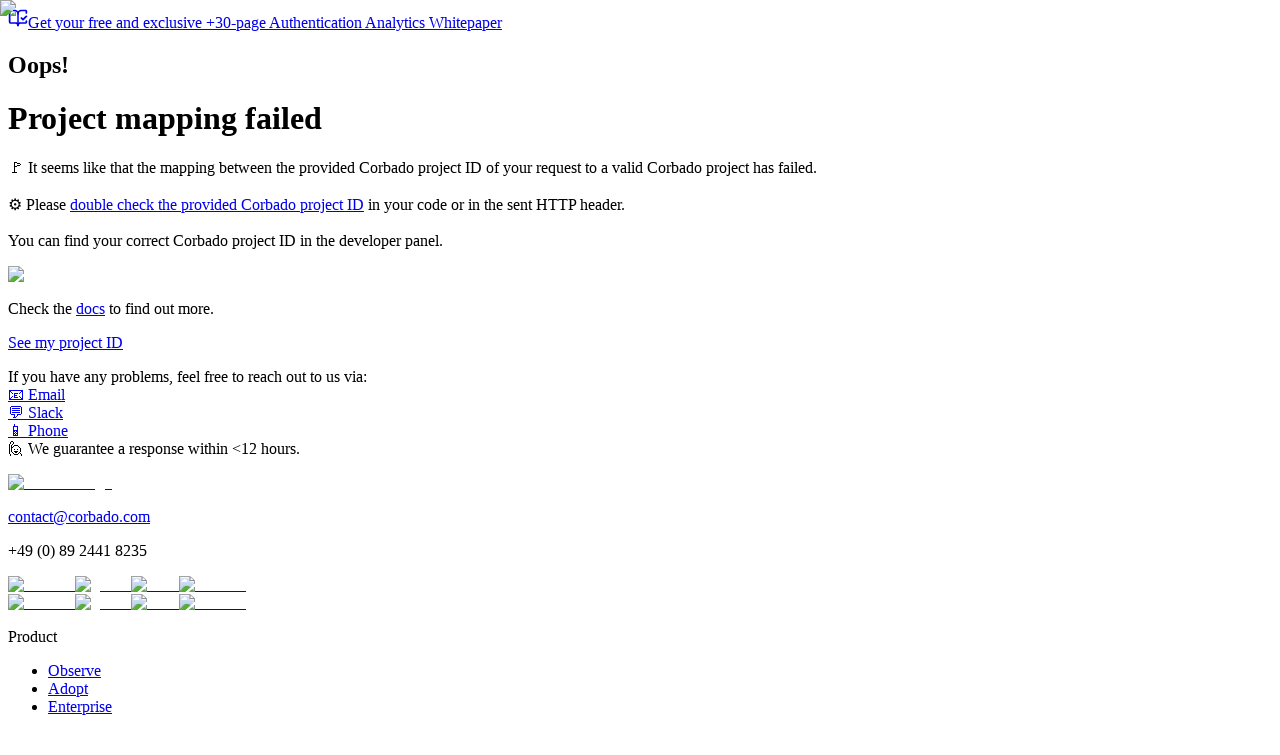

--- FILE ---
content_type: text/html; charset=utf-8
request_url: https://www.corbado.com/project-mapping-failed
body_size: 8703
content:
<!DOCTYPE html><!--P5dgjuK8FksC36tASBkqn--><html lang="en" class="" dir="ltr"><head><meta charSet="utf-8"/><meta name="viewport" content="width=device-width, initial-scale=1, maximum-scale=1"/><link rel="preload" href="/_next/static/media/0c89a48fa5027cee-s.p.4564287c.woff2" as="font" crossorigin="" type="font/woff2"/><link rel="preload" href="/_next/static/media/bd61c44353c129b5-s.p.940c99a9.woff2" as="font" crossorigin="" type="font/woff2"/><link rel="preload" href="/_next/static/media/e1750518007a189a-s.p.93554b93.woff2" as="font" crossorigin="" type="font/woff2"/><link rel="stylesheet" href="/_next/static/chunks/b335af10b598531f.css?dpl=dpl_9Luqck8VHPqosNwZ4db67XTGUuAm" data-precedence="next"/><link rel="stylesheet" href="/_next/static/chunks/4c86189278596448.css?dpl=dpl_9Luqck8VHPqosNwZ4db67XTGUuAm" data-precedence="next"/><link rel="preload" as="script" fetchPriority="low" href="/_next/static/chunks/e91c1f1a62c45b0e.js?dpl=dpl_9Luqck8VHPqosNwZ4db67XTGUuAm"/><script src="/_next/static/chunks/c96369ad4075686a.js?dpl=dpl_9Luqck8VHPqosNwZ4db67XTGUuAm" async=""></script><script src="/_next/static/chunks/a5875bb6e2e673d5.js?dpl=dpl_9Luqck8VHPqosNwZ4db67XTGUuAm" async=""></script><script src="/_next/static/chunks/854d97fde6521d3f.js?dpl=dpl_9Luqck8VHPqosNwZ4db67XTGUuAm" async=""></script><script src="/_next/static/chunks/c69a445251cfe2d1.js?dpl=dpl_9Luqck8VHPqosNwZ4db67XTGUuAm" async=""></script><script src="/_next/static/chunks/658ed024055914d5.js?dpl=dpl_9Luqck8VHPqosNwZ4db67XTGUuAm" async=""></script><script src="/_next/static/chunks/turbopack-48e91f62ceb77d7a.js?dpl=dpl_9Luqck8VHPqosNwZ4db67XTGUuAm" async=""></script><script src="/_next/static/chunks/30c2dad60c8dbcc4.js?dpl=dpl_9Luqck8VHPqosNwZ4db67XTGUuAm" async=""></script><script src="/_next/static/chunks/ac5f226f70b5b1f6.js?dpl=dpl_9Luqck8VHPqosNwZ4db67XTGUuAm" async=""></script><script src="/_next/static/chunks/01f7365f18f1c7e2.js?dpl=dpl_9Luqck8VHPqosNwZ4db67XTGUuAm" async=""></script><script src="/_next/static/chunks/543e7a9324208886.js?dpl=dpl_9Luqck8VHPqosNwZ4db67XTGUuAm" async=""></script><script src="/_next/static/chunks/3bb73245e156fbb8.js?dpl=dpl_9Luqck8VHPqosNwZ4db67XTGUuAm" async=""></script><script src="/_next/static/chunks/2e9ff484790c0360.js?dpl=dpl_9Luqck8VHPqosNwZ4db67XTGUuAm" async=""></script><script src="/_next/static/chunks/1a835d655e62cabd.js?dpl=dpl_9Luqck8VHPqosNwZ4db67XTGUuAm" async=""></script><script src="/_next/static/chunks/3acdc11187d4b64a.js?dpl=dpl_9Luqck8VHPqosNwZ4db67XTGUuAm" async=""></script><script src="/_next/static/chunks/1e7735b513f20baa.js?dpl=dpl_9Luqck8VHPqosNwZ4db67XTGUuAm" async=""></script><link rel="preload" href="https://www.corbado.com/gtmrel-6Ar4q/gt4Xq.js?id=GTM-N8V3VXB" as="script"/><meta name="next-size-adjust" content=""/><title>Project Mapping Failed</title><meta name="description" content="Passkeys for large-scale B2C applications"/><link rel="canonical" href="https://www.corbado.com/project-mapping-failed"/><meta property="og:title" content="Project Mapping Failed"/><meta property="og:description" content="Passkeys for large-scale B2C applications"/><meta property="og:url" content="https://www.corbado.com/project-mapping-failed"/><meta property="og:image" content="https://www.corbado.com/website-social-graph-image.png"/><meta property="og:image:width" content="1200"/><meta property="og:image:height" content="630"/><meta property="og:type" content="website"/><meta name="twitter:card" content="summary_large_image"/><meta name="twitter:title" content="Corbado - The Passkeys Company"/><meta name="twitter:description" content="Passkeys for large-scale B2C applications"/><meta name="twitter:image" content="https://www.corbado.com/website-social-graph-image.png"/><meta name="twitter:image:width" content="1200"/><meta name="twitter:image:height" content="630"/><meta name="twitter:image:alt" content="Corbado Social Graph Image"/><link rel="icon" href="/favicon.ico" sizes="16x16"/><link rel="icon" href="/favicon.ico" sizes="24x24"/><link rel="icon" href="/favicon.ico" sizes="32x32"/><link rel="icon" href="/favicon.ico" sizes="48x48"/><link rel="icon" href="/favicon.ico" sizes="64x64"/><link rel="apple-touch-icon" href="/apple-touch-icon.png"/><script src="/_next/static/chunks/a6dad97d9634a72d.js?dpl=dpl_9Luqck8VHPqosNwZ4db67XTGUuAm" noModule=""></script></head><body class="space_grotesk_204e27a4-module__gQHX3q__variable inter_63aadbc0-module__eCl5AW__variable jetbrains_mono_7bf9d1cd-module__b0PXnG__variable w-full"><div hidden=""><!--$--><!--/$--></div><!--$!--><template data-dgst="BAILOUT_TO_CLIENT_SIDE_RENDERING"></template><!--/$--><script>window.__preHydrateTheme=localStorage.getItem("theme");if(window.__preHydrateTheme==="dark"||(localStorage.getItem("theme")==="system"&&window.matchMedia("(prefers-color-scheme: dark)").matches)){document.documentElement.classList.add("dark")}</script><div class="sticky top-0 max-md:hidden z-40 h-[28px] w-full bg-gray-50 dark:bg-gray-900"><a class="h-full" href="/passkey-authentication-analytics"><div class="flex h-full items-center justify-center gap-2 py-1 lg:gap-4"><svg xmlns="http://www.w3.org/2000/svg" width="20" height="20" viewBox="0 0 24 24" fill="none" stroke="currentColor" stroke-width="2" stroke-linecap="round" stroke-linejoin="round" class="lucide lucide-book-open-check ml-3" aria-hidden="true"><path d="M12 21V7"></path><path d="m16 12 2 2 4-4"></path><path d="M22 6V4a1 1 0 0 0-1-1h-5a4 4 0 0 0-4 4 4 4 0 0 0-4-4H3a1 1 0 0 0-1 1v13a1 1 0 0 0 1 1h6a3 3 0 0 1 3 3 3 3 0 0 1 3-3h6a1 1 0 0 0 1-1v-1.3"></path></svg><span class="text-xs lg:text-sm">Get <span class="max-xs:hidden">your free and exclusive</span> +30-page Authentication Analytics Whitepaper</span></div></a></div><div class="sticky top-0 md:top-[28px] z-50 h-[80px] w-full bg-background"><nav class="mx-auto flex h-full max-w-[1350px] items-center justify-between gap-x-2 px-4 py-[16px] sm:gap-x-4 lg:px-16"></nav></div><div class="relative"><div class="mx-auto max-w-[1350px] px-4 lg:px-16 2xl:px-4"><div class="mx-auto mt-12 mb-24 w-full text-center"><div class="narrowContainer mb-6"><h2 class="mb-3 text-2xl font-bold text-primary md:text-4xl lg:text-5xl dark:text-secondary">Oops!</h2><h1 class="mb-3 text-2xl font-bold md:text-4xl lg:text-5xl">Project mapping failed</h1><p class="text-muted-foreground text-base">🚩 It seems like that the mapping between the provided Corbado project ID of your request to a valid Corbado project has failed.<br/><br/>⚙️ Please<!-- --> <a class="defaultLink" target="_blank" href="https://app.corbado.com/">double check the provided Corbado project ID</a> <!-- -->in your code or in the sent HTTP header.<br/><br/>You can find your correct Corbado project ID in the developer panel.</p><img alt="Redirect Url showcase" loading="lazy" width="500" height="76" decoding="async" data-nimg="1" class="my-3 rounded-xl" style="color:transparent" srcSet="/_next/image?url=%2Fscreenshots%2Fproject-id.png&amp;w=640&amp;q=75&amp;dpl=dpl_9Luqck8VHPqosNwZ4db67XTGUuAm 1x, /_next/image?url=%2Fscreenshots%2Fproject-id.png&amp;w=1080&amp;q=75&amp;dpl=dpl_9Luqck8VHPqosNwZ4db67XTGUuAm 2x" src="/_next/image?url=%2Fscreenshots%2Fproject-id.png&amp;w=1080&amp;q=75&amp;dpl=dpl_9Luqck8VHPqosNwZ4db67XTGUuAm"/><p class="text-muted-foreground text-base">Check the<!-- --> <a class="defaultLink" target="_blank" href="https://docs.corbado.com/overview/getting-started">docs</a> <!-- -->to find out more.</p><a target="_blank" class="inline-flex cursor-pointer items-center justify-center gap-1 whitespace-nowrap font-medium transition-all disabled:pointer-events-none disabled:opacity-50 [&amp;_svg]:pointer-events-none [&amp;_svg:not([class*=&#x27;size-&#x27;])]:size-5 shrink-0 [&amp;_svg]:shrink-0 outline-none focus-visible:border-ring focus-visible:ring-ring/50 focus-visible:ring-[3px] aria-invalid:ring-destructive/20 dark:aria-invalid:ring-destructive/40 aria-invalid:border-destructive text-white dark:text-white bg-primary dark:bg-primary hover:bg-primary/80 rounded-full h-10 px-4 py-2 text-md mt-2 font-title" data-slot="button" href="https://app.corbado.com/app/settings/general/project-info">See my project ID</a></div><!--$--><!--/$--><div><p class="text-muted-foreground text-base">If you have any problems, feel free to reach out to us via: <br/><a class="group p-2 font-bold text-primary dark:text-secondary" href="mailto:contact@corbado.com">📧 <span class="group-hover:underline">Email</span></a><br/><a class="group p-2 font-bold text-primary dark:text-secondary" target="_blank" href="https://bit.ly/passkeys-community">💬 <span class="group-hover:underline">Slack</span></a><br/><a class="group p-2 font-bold text-primary dark:text-secondary" target="_blank" href="tel:+498924418235">📱 <span class="group-hover:underline">Phone</span></a><br/>🙋 We guarantee a response within &lt;12 hours.</p></div></div><footer class="wideContainer max-w-7xl"><div class="grid grid-cols-2 gap-x-3 gap-y-6 md:grid-cols-3 lg:grid-cols-6"><div class="lg:max-auto"><div class="flex flex-wrap items-center justify-between gap-4"><a href="/"><img alt="Corbado-logo" draggable="false" loading="lazy" width="165" height="35" decoding="async" data-nimg="1" class="dark:invert" style="color:transparent" src="/logos/corbado-descriptive.svg?dpl=dpl_9Luqck8VHPqosNwZ4db67XTGUuAm"/></a></div><div class="mt-8 flex flex-col gap-4"><div><a href="mailto:contact@corbado.com"><p class="font-title text-sm text-secondary hover:underline xs:text-base">contact@corbado.com</p></a></div><div><p class="font-title text-sm text-secondary xs:text-base">+49 (0) 89 2441 8235</p></div></div><div class="mt-12 hidden md:block"><div class="flex items-center gap-x-5"><a href="https://www.linkedin.com/company/corbado"><img alt="linkedin" loading="lazy" width="32" height="32" decoding="async" data-nimg="1" style="color:transparent" src="/icons/social/linkedin.svg?dpl=dpl_9Luqck8VHPqosNwZ4db67XTGUuAm"/></a><a href="https://github.com/corbado"><img alt="github" loading="lazy" width="32" height="32" decoding="async" data-nimg="1" style="color:transparent" src="/icons/social/github.svg?dpl=dpl_9Luqck8VHPqosNwZ4db67XTGUuAm"/></a><a href="https://bit.ly/passkeys-community"><img alt="slack" loading="lazy" width="32" height="32" decoding="async" data-nimg="1" style="color:transparent" src="/icons/social/slack.svg?dpl=dpl_9Luqck8VHPqosNwZ4db67XTGUuAm"/></a><a href="https://x.com/corbadotech"><img alt="linkedin" loading="lazy" width="32" height="32" decoding="async" data-nimg="1" style="color:transparent" src="/icons/social/x.svg?dpl=dpl_9Luqck8VHPqosNwZ4db67XTGUuAm"/></a></div></div><a class="flex w-full items-center gap-4 max-w-44 mt-8 hidden md:flex" href="/security"><div class="relative aspect-square basis-1/2"><img alt="Corbado ISO 27001 certification - Click to learn more about our security practices" draggable="false" loading="lazy" decoding="async" data-nimg="fill" class="dark:invert" style="position:absolute;height:100%;width:100%;left:0;top:0;right:0;bottom:0;color:transparent" sizes="100vw" srcSet="/_next/image?url=%2Fassets%2Fiso27001-corbado-black.png&amp;w=640&amp;q=75&amp;dpl=dpl_9Luqck8VHPqosNwZ4db67XTGUuAm 640w, /_next/image?url=%2Fassets%2Fiso27001-corbado-black.png&amp;w=750&amp;q=75&amp;dpl=dpl_9Luqck8VHPqosNwZ4db67XTGUuAm 750w, /_next/image?url=%2Fassets%2Fiso27001-corbado-black.png&amp;w=828&amp;q=75&amp;dpl=dpl_9Luqck8VHPqosNwZ4db67XTGUuAm 828w, /_next/image?url=%2Fassets%2Fiso27001-corbado-black.png&amp;w=1080&amp;q=75&amp;dpl=dpl_9Luqck8VHPqosNwZ4db67XTGUuAm 1080w, /_next/image?url=%2Fassets%2Fiso27001-corbado-black.png&amp;w=1200&amp;q=75&amp;dpl=dpl_9Luqck8VHPqosNwZ4db67XTGUuAm 1200w, /_next/image?url=%2Fassets%2Fiso27001-corbado-black.png&amp;w=1920&amp;q=75&amp;dpl=dpl_9Luqck8VHPqosNwZ4db67XTGUuAm 1920w, /_next/image?url=%2Fassets%2Fiso27001-corbado-black.png&amp;w=2048&amp;q=75&amp;dpl=dpl_9Luqck8VHPqosNwZ4db67XTGUuAm 2048w, /_next/image?url=%2Fassets%2Fiso27001-corbado-black.png&amp;w=3840&amp;q=75&amp;dpl=dpl_9Luqck8VHPqosNwZ4db67XTGUuAm 3840w" src="/_next/image?url=%2Fassets%2Fiso27001-corbado-black.png&amp;w=3840&amp;q=75&amp;dpl=dpl_9Luqck8VHPqosNwZ4db67XTGUuAm"/></div><div class="relative aspect-square basis-1/2"><img alt="Corbado SOC 2 Type II certification - Click to learn more about our security practices" draggable="false" loading="lazy" decoding="async" data-nimg="fill" class="dark:invert scale-125" style="position:absolute;height:100%;width:100%;left:0;top:0;right:0;bottom:0;color:transparent" sizes="100vw" srcSet="/_next/image?url=%2Fassets%2Fsoc2-logo.png&amp;w=640&amp;q=75&amp;dpl=dpl_9Luqck8VHPqosNwZ4db67XTGUuAm 640w, /_next/image?url=%2Fassets%2Fsoc2-logo.png&amp;w=750&amp;q=75&amp;dpl=dpl_9Luqck8VHPqosNwZ4db67XTGUuAm 750w, /_next/image?url=%2Fassets%2Fsoc2-logo.png&amp;w=828&amp;q=75&amp;dpl=dpl_9Luqck8VHPqosNwZ4db67XTGUuAm 828w, /_next/image?url=%2Fassets%2Fsoc2-logo.png&amp;w=1080&amp;q=75&amp;dpl=dpl_9Luqck8VHPqosNwZ4db67XTGUuAm 1080w, /_next/image?url=%2Fassets%2Fsoc2-logo.png&amp;w=1200&amp;q=75&amp;dpl=dpl_9Luqck8VHPqosNwZ4db67XTGUuAm 1200w, /_next/image?url=%2Fassets%2Fsoc2-logo.png&amp;w=1920&amp;q=75&amp;dpl=dpl_9Luqck8VHPqosNwZ4db67XTGUuAm 1920w, /_next/image?url=%2Fassets%2Fsoc2-logo.png&amp;w=2048&amp;q=75&amp;dpl=dpl_9Luqck8VHPqosNwZ4db67XTGUuAm 2048w, /_next/image?url=%2Fassets%2Fsoc2-logo.png&amp;w=3840&amp;q=75&amp;dpl=dpl_9Luqck8VHPqosNwZ4db67XTGUuAm 3840w" src="/_next/image?url=%2Fassets%2Fsoc2-logo.png&amp;w=3840&amp;q=75&amp;dpl=dpl_9Luqck8VHPqosNwZ4db67XTGUuAm"/></div></a></div><div class="md:hidden"><div><div class="flex items-center gap-x-5"><a href="https://www.linkedin.com/company/corbado"><img alt="linkedin" loading="lazy" width="32" height="32" decoding="async" data-nimg="1" style="color:transparent" src="/icons/social/linkedin.svg?dpl=dpl_9Luqck8VHPqosNwZ4db67XTGUuAm"/></a><a href="https://github.com/corbado"><img alt="github" loading="lazy" width="32" height="32" decoding="async" data-nimg="1" style="color:transparent" src="/icons/social/github.svg?dpl=dpl_9Luqck8VHPqosNwZ4db67XTGUuAm"/></a><a href="https://bit.ly/passkeys-community"><img alt="slack" loading="lazy" width="32" height="32" decoding="async" data-nimg="1" style="color:transparent" src="/icons/social/slack.svg?dpl=dpl_9Luqck8VHPqosNwZ4db67XTGUuAm"/></a><a href="https://x.com/corbadotech"><img alt="linkedin" loading="lazy" width="32" height="32" decoding="async" data-nimg="1" style="color:transparent" src="/icons/social/x.svg?dpl=dpl_9Luqck8VHPqosNwZ4db67XTGUuAm"/></a></div></div><a class="flex w-full items-center gap-4 max-w-44 mt-6" href="/security"><div class="relative aspect-square basis-1/2"><img alt="Corbado ISO 27001 certification - Click to learn more about our security practices" draggable="false" loading="lazy" decoding="async" data-nimg="fill" class="dark:invert" style="position:absolute;height:100%;width:100%;left:0;top:0;right:0;bottom:0;color:transparent" sizes="100vw" srcSet="/_next/image?url=%2Fassets%2Fiso27001-corbado-black.png&amp;w=640&amp;q=75&amp;dpl=dpl_9Luqck8VHPqosNwZ4db67XTGUuAm 640w, /_next/image?url=%2Fassets%2Fiso27001-corbado-black.png&amp;w=750&amp;q=75&amp;dpl=dpl_9Luqck8VHPqosNwZ4db67XTGUuAm 750w, /_next/image?url=%2Fassets%2Fiso27001-corbado-black.png&amp;w=828&amp;q=75&amp;dpl=dpl_9Luqck8VHPqosNwZ4db67XTGUuAm 828w, /_next/image?url=%2Fassets%2Fiso27001-corbado-black.png&amp;w=1080&amp;q=75&amp;dpl=dpl_9Luqck8VHPqosNwZ4db67XTGUuAm 1080w, /_next/image?url=%2Fassets%2Fiso27001-corbado-black.png&amp;w=1200&amp;q=75&amp;dpl=dpl_9Luqck8VHPqosNwZ4db67XTGUuAm 1200w, /_next/image?url=%2Fassets%2Fiso27001-corbado-black.png&amp;w=1920&amp;q=75&amp;dpl=dpl_9Luqck8VHPqosNwZ4db67XTGUuAm 1920w, /_next/image?url=%2Fassets%2Fiso27001-corbado-black.png&amp;w=2048&amp;q=75&amp;dpl=dpl_9Luqck8VHPqosNwZ4db67XTGUuAm 2048w, /_next/image?url=%2Fassets%2Fiso27001-corbado-black.png&amp;w=3840&amp;q=75&amp;dpl=dpl_9Luqck8VHPqosNwZ4db67XTGUuAm 3840w" src="/_next/image?url=%2Fassets%2Fiso27001-corbado-black.png&amp;w=3840&amp;q=75&amp;dpl=dpl_9Luqck8VHPqosNwZ4db67XTGUuAm"/></div><div class="relative aspect-square basis-1/2"><img alt="Corbado SOC 2 Type II certification - Click to learn more about our security practices" draggable="false" loading="lazy" decoding="async" data-nimg="fill" class="dark:invert scale-125" style="position:absolute;height:100%;width:100%;left:0;top:0;right:0;bottom:0;color:transparent" sizes="100vw" srcSet="/_next/image?url=%2Fassets%2Fsoc2-logo.png&amp;w=640&amp;q=75&amp;dpl=dpl_9Luqck8VHPqosNwZ4db67XTGUuAm 640w, /_next/image?url=%2Fassets%2Fsoc2-logo.png&amp;w=750&amp;q=75&amp;dpl=dpl_9Luqck8VHPqosNwZ4db67XTGUuAm 750w, /_next/image?url=%2Fassets%2Fsoc2-logo.png&amp;w=828&amp;q=75&amp;dpl=dpl_9Luqck8VHPqosNwZ4db67XTGUuAm 828w, /_next/image?url=%2Fassets%2Fsoc2-logo.png&amp;w=1080&amp;q=75&amp;dpl=dpl_9Luqck8VHPqosNwZ4db67XTGUuAm 1080w, /_next/image?url=%2Fassets%2Fsoc2-logo.png&amp;w=1200&amp;q=75&amp;dpl=dpl_9Luqck8VHPqosNwZ4db67XTGUuAm 1200w, /_next/image?url=%2Fassets%2Fsoc2-logo.png&amp;w=1920&amp;q=75&amp;dpl=dpl_9Luqck8VHPqosNwZ4db67XTGUuAm 1920w, /_next/image?url=%2Fassets%2Fsoc2-logo.png&amp;w=2048&amp;q=75&amp;dpl=dpl_9Luqck8VHPqosNwZ4db67XTGUuAm 2048w, /_next/image?url=%2Fassets%2Fsoc2-logo.png&amp;w=3840&amp;q=75&amp;dpl=dpl_9Luqck8VHPqosNwZ4db67XTGUuAm 3840w" src="/_next/image?url=%2Fassets%2Fsoc2-logo.png&amp;w=3840&amp;q=75&amp;dpl=dpl_9Luqck8VHPqosNwZ4db67XTGUuAm"/></div></a></div><div><p class="font-title text-base text-gray-800 dark:text-gray-200">Product</p><ul class="mt-3 flex flex-col gap-y-3"><li><a class="text-gray-600 hover:underline dark:text-gray-400 py-2 text-sm" href="/features#observe">Observe</a></li><li><a class="text-gray-600 hover:underline dark:text-gray-400 py-2 text-sm" href="/features#adopt">Adopt</a></li><li><a class="text-gray-600 hover:underline dark:text-gray-400 py-2 text-sm" href="/features#enterprise">Enterprise</a></li></ul></div><div><p class="font-title text-base text-gray-800 dark:text-gray-200">Enterprise</p><ul class="mt-3 flex flex-col gap-y-3"><li><a class="py-2 text-sm text-gray-600 hover:underline dark:text-gray-400" href="/enterprise-hub">Enterprise Content Hub</a></li><li><a class="py-2 text-sm text-gray-600 hover:underline dark:text-gray-400" href="/blog/passkeys-enterprise-guide-initial-assessment">Enterprise Passkey Guide</a></li><li><a class="py-2 text-sm text-gray-600 hover:underline dark:text-gray-400" href="/blog/passkeys-buy-vs-build-guide">Build vs Buy Passkey Guide</a></li><li><a class="py-2 text-sm text-gray-600 hover:underline dark:text-gray-400" href="/passkey-workshop">Passkey Workshop</a></li><li><a class="py-2 text-sm text-gray-600 hover:underline dark:text-gray-400" href="/passkey-adoption">Passkey Adoption Benchmark</a></li><li><a class="py-2 text-sm text-gray-600 hover:underline dark:text-gray-400" href="/hre-addon">Enterprise Passkey SDK</a></li></ul></div><div><p class="font-title text-base text-gray-800 dark:text-gray-200">Developer</p><ul class="mt-3 flex flex-col gap-y-3"><li><a class="py-2 text-sm text-gray-600 hover:underline dark:text-gray-400" href="/developer">Developer</a></li><li><a class="py-2 text-sm text-gray-600 hover:underline dark:text-gray-400" href="https://docs.corbado.com/start">Docs</a></li><li><a class="py-2 text-sm text-gray-600 hover:underline dark:text-gray-400" href="/passkeys/libraries">Libraries</a></li></ul></div><div><p class="font-title text-base text-gray-800 dark:text-gray-200">Resources</p><ul class="mt-3 flex flex-col gap-y-3"><li><a class="py-2 text-sm text-gray-600 hover:underline dark:text-gray-400" href="https://passkeys.eu/">Passkeys Demo</a></li><li><a class="py-2 text-sm text-gray-600 hover:underline dark:text-gray-400" href="https://state-of-passkeys.io/">State of Passkeys</a></li><li><a class="py-2 text-sm text-gray-600 hover:underline dark:text-gray-400" href="https://www.passkeys-debugger.io/">Passkeys Debugger</a></li><li><a class="py-2 text-sm text-gray-600 hover:underline dark:text-gray-400" href="https://bit.ly/passkeys-community">Passkeys Community</a></li><li><a class="py-2 text-sm text-gray-600 hover:underline dark:text-gray-400" href="/faq">Passkeys FAQ</a></li><li><a class="py-2 text-sm text-gray-600 hover:underline dark:text-gray-400" href="/glossary">Passkeys Glossary</a></li><li><a class="py-2 text-sm text-gray-600 hover:underline dark:text-gray-400" href="/kpi">Authentication KPIs</a></li><li><a class="py-2 text-sm text-gray-600 hover:underline dark:text-gray-400" href="https://passkeys.substack.com/">Passkeys Substack</a></li><li><a class="py-2 text-sm text-gray-600 hover:underline dark:text-gray-400" href="/passkey-consulting">Passkey Consulting Package</a></li></ul></div><div><p class="font-title text-base text-gray-800 dark:text-gray-200">Corbado</p><ul class="mt-3 flex flex-col gap-y-3"><li><a class="py-2 text-sm text-gray-600 hover:underline dark:text-gray-400" href="/why-corbado">Why Corbado?</a></li><li><a class="py-2 text-sm text-gray-600 hover:underline dark:text-gray-400" href="/about">About Us</a></li><li><a class="py-2 text-sm text-gray-600 hover:underline dark:text-gray-400" href="/security">Security</a></li><li><a class="py-2 text-sm text-gray-600 hover:underline dark:text-gray-400" href="/about#job-section">Careers</a></li><li><a class="py-2 text-sm text-gray-600 hover:underline dark:text-gray-400" href="/contact">Contact Us</a></li></ul></div></div><div class="my-6 grid items-center gap-4 lg:mt-24 lg:mb-12 lg:grid-cols-3"><div class="flex flex-wrap items-center gap-3 self-center text-sm max-lg:justify-center"><a class="text-gray-600 hover:underline dark:text-gray-400" href="/imprint">Imprint</a><a class="text-gray-600 hover:underline dark:text-gray-400" href="/terms">Terms of Service</a><a class="text-gray-600 hover:underline dark:text-gray-400" href="/privacy-policy">Privacy Policy</a><a class="text-gray-600 hover:underline dark:text-gray-400" target="_blank" href="https://trust.corbado.com">Trust Center</a></div><p class="text-muted-foreground font-title flex justify-center text-base md:text-lg lg:col-start-2 lg:justify-self-center">© <!--$-->2026<!--/$--> Corbado</p><!--$!--><template data-dgst="BAILOUT_TO_CLIENT_SIDE_RENDERING"></template><!--/$--></div></footer><section aria-label="Notifications alt+T" tabindex="-1" aria-live="polite" aria-relevant="additions text" aria-atomic="false"></section></div></div><!--$!--><template data-dgst="BAILOUT_TO_CLIENT_SIDE_RENDERING"></template><!--/$--><script src="/_next/static/chunks/e91c1f1a62c45b0e.js?dpl=dpl_9Luqck8VHPqosNwZ4db67XTGUuAm" id="_R_" async=""></script><script>(self.__next_f=self.__next_f||[]).push([0])</script><script>self.__next_f.push([1,"1:\"$Sreact.fragment\"\n2:I[615135,[\"/_next/static/chunks/30c2dad60c8dbcc4.js?dpl=dpl_9Luqck8VHPqosNwZ4db67XTGUuAm\",\"/_next/static/chunks/ac5f226f70b5b1f6.js?dpl=dpl_9Luqck8VHPqosNwZ4db67XTGUuAm\",\"/_next/static/chunks/01f7365f18f1c7e2.js?dpl=dpl_9Luqck8VHPqosNwZ4db67XTGUuAm\"],\"ThemeProvider\"]\n3:I[927871,[\"/_next/static/chunks/30c2dad60c8dbcc4.js?dpl=dpl_9Luqck8VHPqosNwZ4db67XTGUuAm\",\"/_next/static/chunks/ac5f226f70b5b1f6.js?dpl=dpl_9Luqck8VHPqosNwZ4db67XTGUuAm\",\"/_next/static/chunks/01f7365f18f1c7e2.js?dpl=dpl_9Luqck8VHPqosNwZ4db67XTGUuAm\"],\"NavbarStoreProvider\"]\n4:I[66732,[\"/_next/static/chunks/30c2dad60c8dbcc4.js?dpl=dpl_9Luqck8VHPqosNwZ4db67XTGUuAm\",\"/_next/static/chunks/ac5f226f70b5b1f6.js?dpl=dpl_9Luqck8VHPqosNwZ4db67XTGUuAm\",\"/_next/static/chunks/01f7365f18f1c7e2.js?dpl=dpl_9Luqck8VHPqosNwZ4db67XTGUuAm\"],\"TooltipProvider\"]\n5:I[531007,[\"/_next/static/chunks/30c2dad60c8dbcc4.js?dpl=dpl_9Luqck8VHPqosNwZ4db67XTGUuAm\",\"/_next/static/chunks/ac5f226f70b5b1f6.js?dpl=dpl_9Luqck8VHPqosNwZ4db67XTGUuAm\",\"/_next/static/chunks/01f7365f18f1c7e2.js?dpl=dpl_9Luqck8VHPqosNwZ4db67XTGUuAm\"],\"default\"]\n6:I[9995,[\"/_next/static/chunks/543e7a9324208886.js?dpl=dpl_9Luqck8VHPqosNwZ4db67XTGUuAm\",\"/_next/static/chunks/3bb73245e156fbb8.js?dpl=dpl_9Luqck8VHPqosNwZ4db67XTGUuAm\"],\"default\"]\n7:I[871328,[\"/_next/static/chunks/543e7a9324208886.js?dpl=dpl_9Luqck8VHPqosNwZ4db67XTGUuAm\",\"/_next/static/chunks/3bb73245e156fbb8.js?dpl=dpl_9Luqck8VHPqosNwZ4db67XTGUuAm\"],\"default\"]\n9:I[294015,[\"/_next/static/chunks/30c2dad60c8dbcc4.js?dpl=dpl_9Luqck8VHPqosNwZ4db67XTGUuAm\",\"/_next/static/chunks/ac5f226f70b5b1f6.js?dpl=dpl_9Luqck8VHPqosNwZ4db67XTGUuAm\",\"/_next/static/chunks/01f7365f18f1c7e2.js?dpl=dpl_9Luqck8VHPqosNwZ4db67XTGUuAm\",\"/_next/static/chunks/2e9ff484790c0360.js?dpl=dpl_9Luqck8VHPqosNwZ4db67XTGUuAm\",\"/_next/static/chunks/1a835d655e62cabd.js?dpl=dpl_9Luqck8VHPqosNwZ4db67XTGUuAm\",\"/_next/static/chunks/3acdc11187d4b64a.js?dpl=dpl_9Luqck8VHPqosNwZ4db67XTGUuAm\"],\"\"]\na:I[698161,[\"/_next/static/chunks/30c2dad60c8dbcc4.js?dpl=dpl_9Luqck8VHPqosNwZ4db67XTGUuAm\",\"/_next/static/chunks/ac5f226f70b5b1f6.js?dpl=dpl_9Luqck8VHPqosNwZ4db67XTGUuAm\",\"/_next/static/chunks/01f7365f18f1c7e2.js?dpl=dpl_9Luqck8VHPqosNwZ4db67XTGUuAm\",\"/_next/static/chunks/2e9ff484790c0360.js?dpl=dpl_9Luqck8VHPqosNwZ4db67XTGUuAm\",\"/_next/static/chunks/1a835d655e62cabd.js?dpl=dpl_9Luqck8VHPqosNwZ4db67XTGUuAm\",\"/_next/static/chunks/3acdc11187d4b64a.js?dpl=dpl_9Luqck8VHPqosNwZ4db67XTGUuAm\"],\"default\"]\ne:I[318337,[\"/_next/static/chunks/543e7a9324208886.js?dpl=dpl_9Luqck8VHPqosNwZ4db67XTGUuAm\",\"/_next/static/chunks/3bb73245e156fbb8.js?dpl=dpl_9Luqck8VHPqosNwZ4db67XTGUuAm\"],\"default\"]\n:HL[\"/_next/static/chunks/b335af10b598531f.css?dpl=dpl_9Luqck8VHPqosNwZ4db67XTGUuAm\",\"style\"]\n:HL[\"/_next/static/chunks/4c86189278596448.css?dpl=dpl_9Luqck8VHPqosNwZ4db67XTGUuAm\",\"style\"]\n:HL[\"/_next/static/media/0c89a48fa5027cee-s.p.4564287c.woff2\",\"font\",{\"crossOrigin\":\"\",\"type\":\"font/woff2\"}]\n:HL[\"/_next/static/media/bd61c44353c129b5-s.p.940c99a9.woff2\",\"font\",{\"crossOrigin\":\"\",\"type\":\"font/woff2\"}]\n:HL[\"/_next/static/media/e1750518007a189a-s.p.93554b93.woff2\",\"font\",{\"crossOrigin\":\"\",\"type\":\"font/woff2\"}]\n"])</script><script>self.__next_f.push([1,"0:{\"P\":null,\"b\":\"P5dgjuK8FksC36tASBkqn\",\"c\":[\"\",\"project-mapping-failed\"],\"q\":\"\",\"i\":false,\"f\":[[[\"\",{\"children\":[\"(default)\",{\"children\":[\"(developer)\",{\"children\":[\"(errorsupport)\",{\"children\":[\"project-mapping-failed\",{\"children\":[\"__PAGE__\",{}]}]}]}]}]},\"$undefined\",\"$undefined\",true],[[\"$\",\"$1\",\"c\",{\"children\":[[[\"$\",\"script\",\"script-0\",{\"src\":\"/_next/static/chunks/30c2dad60c8dbcc4.js?dpl=dpl_9Luqck8VHPqosNwZ4db67XTGUuAm\",\"async\":true,\"nonce\":\"$undefined\"}],[\"$\",\"script\",\"script-1\",{\"src\":\"/_next/static/chunks/ac5f226f70b5b1f6.js?dpl=dpl_9Luqck8VHPqosNwZ4db67XTGUuAm\",\"async\":true,\"nonce\":\"$undefined\"}],[\"$\",\"script\",\"script-2\",{\"src\":\"/_next/static/chunks/01f7365f18f1c7e2.js?dpl=dpl_9Luqck8VHPqosNwZ4db67XTGUuAm\",\"async\":true,\"nonce\":\"$undefined\"}]],[\"$\",\"$L2\",null,{\"children\":[\"$\",\"$L3\",null,{\"children\":[\"$\",\"$L4\",null,{\"delayDuration\":200,\"children\":[\"$\",\"$L5\",null,{\"children\":[\"$\",\"$L6\",null,{\"parallelRouterKey\":\"children\",\"error\":\"$undefined\",\"errorStyles\":\"$undefined\",\"errorScripts\":\"$undefined\",\"template\":[\"$\",\"$L7\",null,{}],\"templateStyles\":\"$undefined\",\"templateScripts\":\"$undefined\",\"notFound\":[[[\"$\",\"title\",null,{\"children\":\"404: This page could not be found.\"}],[\"$\",\"div\",null,{\"style\":{\"fontFamily\":\"system-ui,\\\"Segoe UI\\\",Roboto,Helvetica,Arial,sans-serif,\\\"Apple Color Emoji\\\",\\\"Segoe UI Emoji\\\"\",\"height\":\"100vh\",\"textAlign\":\"center\",\"display\":\"flex\",\"flexDirection\":\"column\",\"alignItems\":\"center\",\"justifyContent\":\"center\"},\"children\":[\"$\",\"div\",null,{\"children\":[[\"$\",\"style\",null,{\"dangerouslySetInnerHTML\":{\"__html\":\"body{color:#000;background:#fff;margin:0}.next-error-h1{border-right:1px solid rgba(0,0,0,.3)}@media (prefers-color-scheme:dark){body{color:#fff;background:#000}.next-error-h1{border-right:1px solid rgba(255,255,255,.3)}}\"}}],[\"$\",\"h1\",null,{\"className\":\"next-error-h1\",\"style\":{\"display\":\"inline-block\",\"margin\":\"0 20px 0 0\",\"padding\":\"0 23px 0 0\",\"fontSize\":24,\"fontWeight\":500,\"verticalAlign\":\"top\",\"lineHeight\":\"49px\"},\"children\":404}],[\"$\",\"div\",null,{\"style\":{\"display\":\"inline-block\"},\"children\":[\"$\",\"h2\",null,{\"style\":{\"fontSize\":14,\"fontWeight\":400,\"lineHeight\":\"49px\",\"margin\":0},\"children\":\"This page could not be found.\"}]}]]}]}]],[]],\"forbidden\":\"$undefined\",\"unauthorized\":\"$undefined\"}]}]}]}]}]]}],{\"children\":[[\"$\",\"$1\",\"c\",{\"children\":[[[\"$\",\"link\",\"0\",{\"rel\":\"stylesheet\",\"href\":\"/_next/static/chunks/b335af10b598531f.css?dpl=dpl_9Luqck8VHPqosNwZ4db67XTGUuAm\",\"precedence\":\"next\",\"crossOrigin\":\"$undefined\",\"nonce\":\"$undefined\"}],[\"$\",\"link\",\"1\",{\"rel\":\"stylesheet\",\"href\":\"/_next/static/chunks/4c86189278596448.css?dpl=dpl_9Luqck8VHPqosNwZ4db67XTGUuAm\",\"precedence\":\"next\",\"crossOrigin\":\"$undefined\",\"nonce\":\"$undefined\"}],[\"$\",\"script\",\"script-0\",{\"src\":\"/_next/static/chunks/2e9ff484790c0360.js?dpl=dpl_9Luqck8VHPqosNwZ4db67XTGUuAm\",\"async\":true,\"nonce\":\"$undefined\"}],[\"$\",\"script\",\"script-1\",{\"src\":\"/_next/static/chunks/1a835d655e62cabd.js?dpl=dpl_9Luqck8VHPqosNwZ4db67XTGUuAm\",\"async\":true,\"nonce\":\"$undefined\"}],[\"$\",\"script\",\"script-2\",{\"src\":\"/_next/static/chunks/3acdc11187d4b64a.js?dpl=dpl_9Luqck8VHPqosNwZ4db67XTGUuAm\",\"async\":true,\"nonce\":\"$undefined\"}]],\"$L8\"]}],{\"children\":[[\"$\",\"$1\",\"c\",{\"children\":[null,[\"$\",\"$L6\",null,{\"parallelRouterKey\":\"children\",\"error\":\"$undefined\",\"errorStyles\":\"$undefined\",\"errorScripts\":\"$undefined\",\"template\":[\"$\",\"$L7\",null,{}],\"templateStyles\":\"$undefined\",\"templateScripts\":\"$undefined\",\"notFound\":\"$undefined\",\"forbidden\":\"$undefined\",\"unauthorized\":\"$undefined\"}]]}],{\"children\":[[\"$\",\"$1\",\"c\",{\"children\":[null,[\"$\",\"div\",null,{\"className\":\"mx-auto mt-12 mb-24 w-full text-center\",\"children\":[[\"$\",\"$L6\",null,{\"parallelRouterKey\":\"children\",\"error\":\"$undefined\",\"errorStyles\":\"$undefined\",\"errorScripts\":\"$undefined\",\"template\":[\"$\",\"$L7\",null,{}],\"templateStyles\":\"$undefined\",\"templateScripts\":\"$undefined\",\"notFound\":\"$undefined\",\"forbidden\":\"$undefined\",\"unauthorized\":\"$undefined\"}],[\"$\",\"div\",null,{\"children\":[\"$\",\"p\",null,{\"className\":\"text-muted-foreground text-base\",\"children\":[\"If you have any problems, feel free to reach out to us via: \",[\"$\",\"br\",null,{}],[\"$\",\"$L9\",null,{\"href\":\"mailto:contact@corbado.com\",\"className\":\"group p-2 font-bold text-primary dark:text-secondary\",\"children\":[\"📧 \",[\"$\",\"span\",null,{\"className\":\"group-hover:underline\",\"children\":\"Email\"}]]}],[\"$\",\"br\",null,{}],[\"$\",\"$La\",null,{\"eventCategory\":\"passkeys-community\",\"href\":\"https://bit.ly/passkeys-community\",\"className\":\"group p-2 font-bold text-primary dark:text-secondary\",\"target\":\"_blank\",\"children\":[\"💬 \",[\"$\",\"span\",null,{\"className\":\"group-hover:underline\",\"children\":\"Slack\"}]]}],[\"$\",\"br\",null,{}],[\"$\",\"$L9\",null,{\"href\":\"tel:+498924418235\",\"className\":\"group p-2 font-bold text-primary dark:text-secondary\",\"target\":\"_blank\",\"children\":[\"📱 \",[\"$\",\"span\",null,{\"className\":\"group-hover:underline\",\"children\":\"Phone\"}]]}],[\"$\",\"br\",null,{}],\"🙋 We guarantee a response within \u003c12 hours.\"]}]}]]}]]}],{\"children\":[\"$Lb\",{\"children\":[\"$Lc\",{},null,false,false]},null,false,false]},null,false,false]},null,false,false]},null,false,false]},null,false,false],\"$Ld\",false]],\"m\":\"$undefined\",\"G\":[\"$e\",[]],\"S\":true}\n"])</script><script>self.__next_f.push([1,"f:I[903872,[\"/_next/static/chunks/30c2dad60c8dbcc4.js?dpl=dpl_9Luqck8VHPqosNwZ4db67XTGUuAm\",\"/_next/static/chunks/ac5f226f70b5b1f6.js?dpl=dpl_9Luqck8VHPqosNwZ4db67XTGUuAm\",\"/_next/static/chunks/01f7365f18f1c7e2.js?dpl=dpl_9Luqck8VHPqosNwZ4db67XTGUuAm\",\"/_next/static/chunks/2e9ff484790c0360.js?dpl=dpl_9Luqck8VHPqosNwZ4db67XTGUuAm\",\"/_next/static/chunks/1a835d655e62cabd.js?dpl=dpl_9Luqck8VHPqosNwZ4db67XTGUuAm\",\"/_next/static/chunks/3acdc11187d4b64a.js?dpl=dpl_9Luqck8VHPqosNwZ4db67XTGUuAm\"],\"Image\"]\n10:I[950354,[\"/_next/static/chunks/543e7a9324208886.js?dpl=dpl_9Luqck8VHPqosNwZ4db67XTGUuAm\",\"/_next/static/chunks/3bb73245e156fbb8.js?dpl=dpl_9Luqck8VHPqosNwZ4db67XTGUuAm\"],\"OutletBoundary\"]\n11:\"$Sreact.suspense\"\n13:I[950354,[\"/_next/static/chunks/543e7a9324208886.js?dpl=dpl_9Luqck8VHPqosNwZ4db67XTGUuAm\",\"/_next/static/chunks/3bb73245e156fbb8.js?dpl=dpl_9Luqck8VHPqosNwZ4db67XTGUuAm\"],\"ViewportBoundary\"]\n15:I[950354,[\"/_next/static/chunks/543e7a9324208886.js?dpl=dpl_9Luqck8VHPqosNwZ4db67XTGUuAm\",\"/_next/static/chunks/3bb73245e156fbb8.js?dpl=dpl_9Luqck8VHPqosNwZ4db67XTGUuAm\"],\"MetadataBoundary\"]\nb:[\"$\",\"$1\",\"c\",{\"children\":[null,[\"$\",\"$L6\",null,{\"parallelRouterKey\":\"children\",\"error\":\"$undefined\",\"errorStyles\":\"$undefined\",\"errorScripts\":\"$undefined\",\"template\":[\"$\",\"$L7\",null,{}],\"templateStyles\":\"$undefined\",\"templateScripts\":\"$undefined\",\"notFound\":\"$undefined\",\"forbidden\":\"$undefined\",\"unauthorized\":\"$undefined\"}]]}]\n"])</script><script>self.__next_f.push([1,"c:[\"$\",\"$1\",\"c\",{\"children\":[[\"$\",\"div\",null,{\"className\":\"narrowContainer mb-6\",\"children\":[[\"$\",\"h2\",null,{\"className\":\"mb-3 text-2xl font-bold text-primary md:text-4xl lg:text-5xl dark:text-secondary\",\"children\":\"Oops!\"}],[\"$\",\"h1\",null,{\"className\":\"mb-3 text-2xl font-bold md:text-4xl lg:text-5xl\",\"children\":\"Project mapping failed\"}],[\"$\",\"p\",null,{\"className\":\"text-muted-foreground text-base\",\"children\":[\"🚩 It seems like that the mapping between the provided Corbado project ID of your request to a valid Corbado project has failed.\",[\"$\",\"br\",null,{}],[\"$\",\"br\",null,{}],\"⚙️ Please\",\" \",[\"$\",\"$L9\",null,{\"href\":\"https://app.corbado.com/\",\"className\":\"defaultLink\",\"target\":\"_blank\",\"children\":\"double check the provided Corbado project ID\"}],\" \",\"in your code or in the sent HTTP header.\",[\"$\",\"br\",null,{}],[\"$\",\"br\",null,{}],\"You can find your correct Corbado project ID in the developer panel.\"]}],[\"$\",\"$Lf\",null,{\"src\":\"/screenshots/project-id.png\",\"alt\":\"Redirect Url showcase\",\"width\":500,\"height\":76,\"className\":\"my-3 rounded-xl\"}],[\"$\",\"p\",null,{\"className\":\"text-muted-foreground text-base\",\"children\":[\"Check the\",\" \",[\"$\",\"$L9\",null,{\"href\":\"https://docs.corbado.com/overview/getting-started\",\"className\":\"defaultLink\",\"target\":\"_blank\",\"children\":\"docs\"}],\" \",\"to find out more.\"]}],[\"$\",\"$L9\",null,{\"href\":\"https://app.corbado.com/app/settings/general/project-info\",\"target\":\"_blank\",\"className\":\"inline-flex cursor-pointer items-center justify-center gap-1 whitespace-nowrap font-medium transition-all disabled:pointer-events-none disabled:opacity-50 [\u0026_svg]:pointer-events-none [\u0026_svg:not([class*='size-'])]:size-5 shrink-0 [\u0026_svg]:shrink-0 outline-none focus-visible:border-ring focus-visible:ring-ring/50 focus-visible:ring-[3px] aria-invalid:ring-destructive/20 dark:aria-invalid:ring-destructive/40 aria-invalid:border-destructive text-white dark:text-white bg-primary dark:bg-primary hover:bg-primary/80 rounded-full h-10 px-4 py-2 text-md mt-2 font-title\",\"children\":[\"See my project ID\"],\"data-slot\":\"button\",\"ref\":null}]]}],null,[\"$\",\"$L10\",null,{\"children\":[\"$\",\"$11\",null,{\"name\":\"Next.MetadataOutlet\",\"children\":\"$@12\"}]}]]}]\n"])</script><script>self.__next_f.push([1,"d:[\"$\",\"$1\",\"h\",{\"children\":[null,[\"$\",\"$L13\",null,{\"children\":\"$L14\"}],[\"$\",\"div\",null,{\"hidden\":true,\"children\":[\"$\",\"$L15\",null,{\"children\":[\"$\",\"$11\",null,{\"name\":\"Next.Metadata\",\"children\":\"$L16\"}]}]}],[\"$\",\"meta\",null,{\"name\":\"next-size-adjust\",\"content\":\"\"}]]}]\n"])</script><script>self.__next_f.push([1,"17:I[842128,[\"/_next/static/chunks/30c2dad60c8dbcc4.js?dpl=dpl_9Luqck8VHPqosNwZ4db67XTGUuAm\",\"/_next/static/chunks/ac5f226f70b5b1f6.js?dpl=dpl_9Luqck8VHPqosNwZ4db67XTGUuAm\",\"/_next/static/chunks/01f7365f18f1c7e2.js?dpl=dpl_9Luqck8VHPqosNwZ4db67XTGUuAm\",\"/_next/static/chunks/2e9ff484790c0360.js?dpl=dpl_9Luqck8VHPqosNwZ4db67XTGUuAm\",\"/_next/static/chunks/1a835d655e62cabd.js?dpl=dpl_9Luqck8VHPqosNwZ4db67XTGUuAm\",\"/_next/static/chunks/3acdc11187d4b64a.js?dpl=dpl_9Luqck8VHPqosNwZ4db67XTGUuAm\"],\"HTMLTag\"]\n18:I[842128,[\"/_next/static/chunks/30c2dad60c8dbcc4.js?dpl=dpl_9Luqck8VHPqosNwZ4db67XTGUuAm\",\"/_next/static/chunks/ac5f226f70b5b1f6.js?dpl=dpl_9Luqck8VHPqosNwZ4db67XTGUuAm\",\"/_next/static/chunks/01f7365f18f1c7e2.js?dpl=dpl_9Luqck8VHPqosNwZ4db67XTGUuAm\",\"/_next/static/chunks/2e9ff484790c0360.js?dpl=dpl_9Luqck8VHPqosNwZ4db67XTGUuAm\",\"/_next/static/chunks/1a835d655e62cabd.js?dpl=dpl_9Luqck8VHPqosNwZ4db67XTGUuAm\",\"/_next/static/chunks/3acdc11187d4b64a.js?dpl=dpl_9Luqck8VHPqosNwZ4db67XTGUuAm\"],\"ClientScripts\"]\n19:I[842128,[\"/_next/static/chunks/30c2dad60c8dbcc4.js?dpl=dpl_9Luqck8VHPqosNwZ4db67XTGUuAm\",\"/_next/static/chunks/ac5f226f70b5b1f6.js?dpl=dpl_9Luqck8VHPqosNwZ4db67XTGUuAm\",\"/_next/static/chunks/01f7365f18f1c7e2.js?dpl=dpl_9Luqck8VHPqosNwZ4db67XTGUuAm\",\"/_next/static/chunks/2e9ff484790c0360.js?dpl=dpl_9Luqck8VHPqosNwZ4db67XTGUuAm\",\"/_next/static/chunks/1a835d655e62cabd.js?dpl=dpl_9Luqck8VHPqosNwZ4db67XTGUuAm\",\"/_next/static/chunks/3acdc11187d4b64a.js?dpl=dpl_9Luqck8VHPqosNwZ4db67XTGUuAm\"],\"ClientLogic\"]\n1a:I[879968,[\"/_next/static/chunks/30c2dad60c8dbcc4.js?dpl=dpl_9Luqck8VHPqosNwZ4db67XTGUuAm\",\"/_next/static/chunks/ac5f226f70b5b1f6.js?dpl=dpl_9Luqck8VHPqosNwZ4db67XTGUuAm\",\"/_next/static/chunks/01f7365f18f1c7e2.js?dpl=dpl_9Luqck8VHPqosNwZ4db67XTGUuAm\",\"/_next/static/chunks/2e9ff484790c0360.js?dpl=dpl_9Luqck8VHPqosNwZ4db67XTGUuAm\",\"/_next/static/chunks/1a835d655e62cabd.js?dpl=dpl_9Luqck8VHPqosNwZ4db67XTGUuAm\",\"/_next/static/chunks/3acdc11187d4b64a.js?dpl=dpl_9Luqck8VHPqosNwZ4db67XTGUuAm\"],\"Banner\"]\n1b:I[879968,[\"/_next/static/chunks/30c2dad60c8dbcc4.js?dpl=dpl_9Luqck8VHPqosNwZ4db67XTGUuAm\",\"/_next/static/chunks/ac5f226f70b5b1f6.js?dpl=dpl_9Luqck8VHPqosNwZ4db67XTGUuAm\",\"/_next/static/chunks/01f7365f18f1c7e2.js?dpl=dpl_9Luqck8VHPqosNwZ4db67XTGUuAm\",\"/_next/static/chunks/2e9ff484790c0360.js?dpl=dpl_9Luqck8VHPqosNwZ4db67XTGUuAm\",\"/_next/static/chunks/1a835d655e62cabd.js?dpl=dpl_9Luqck8VHPqosNwZ4db67XTGUuAm\",\"/_next/static/chunks/3acdc11187d4b64a.js?dpl=dpl_9Luqck8VHPqosNwZ4db67XTGUuAm\"],\"Logo\"]\n1c:I[393541,[\"/_next/static/chunks/30c2dad60c8dbcc4.js?dpl=dpl_9Luqck8VHPqosNwZ4db67XTGUuAm\",\"/_next/static/chunks/ac5f226f70b5b1f6.js?dpl=dpl_9Luqck8VHPqosNwZ4db67XTGUuAm\",\"/_next/static/chunks/01f7365f18f1c7e2.js?dpl=dpl_9Luqck8VHPqosNwZ4db67XTGUuAm\",\"/_next/static/chunks/2e9ff484790c0360.js?dpl=dpl_9Luqck8VHPqosNwZ4db67XTGUuAm\",\"/_next/static/chunks/1a835d655e62cabd.js?dpl=dpl_9Luqck8VHPqosNwZ4db67XTGUuAm\",\"/_next/static/chunks/3acdc11187d4b64a.js?dpl=dpl_9Luqck8VHPqosNwZ4db67XTGUuAm\"],\"default\"]\n1d:I[879968,[\"/_next/static/chunks/30c2dad60c8dbcc4.js?dpl=dpl_9Luqck8VHPqosNwZ4db67XTGUuAm\",\"/_next/static/chunks/ac5f226f70b5b1f6.js?dpl=dpl_9Luqck8VHPqosNwZ4db67XTGUuAm\",\"/_next/static/chunks/01f7365f18f1c7e2.js?dpl=dpl_9Luqck8VHPqosNwZ4db67XTGUuAm\",\"/_next/static/chunks/2e9ff484790c0360.js?dpl=dpl_9Luqck8VHPqosNwZ4db67XTGUuAm\",\"/_next/static/chunks/1a835d655e62cabd.js?dpl=dpl_9Luqck8VHPqosNwZ4db67XTGUuAm\",\"/_next/static/chunks/3acdc11187d4b64a.js?dpl=dpl_9Luqck8VHPqosNwZ4db67XTGUuAm\"],\"NavbarCTAButtons\"]\n1e:I[239801,[\"/_next/static/chunks/30c2dad60c8dbcc4.js?dpl=dpl_9Luqck8VHPqosNwZ4db67XTGUuAm\",\"/_next/static/chunks/ac5f226f70b5b1f6.js?dpl=dpl_9Luqck8VHPqosNwZ4db67XTGUuAm\",\"/_next/static/chunks/01f7365f18f1c7e2.js?dpl=dpl_9Luqck8VHPqosNwZ4db67XTGUuAm\",\"/_next/static/chunks/2e9ff484790c0360.js?dpl=dpl_9Luqck8VHPqosNwZ4db67XTGUuAm\",\"/_next/static/chunks/1a835d655e62cabd.js?dpl=dpl_9Luqck8VHPqosNwZ4db67XTGUuAm\",\"/_next/static/chunks/3acdc11187d4b64a.js?dpl=dpl_9Luqck8VHPqosNwZ4db67XTGUuAm\",\"/_next/static/chunks/1e7735b513f20baa.js?dpl=dpl_9Lu"])</script><script>self.__next_f.push([1,"qck8VHPqosNwZ4db67XTGUuAm\"],\"default\"]\n"])</script><script>self.__next_f.push([1,"8:[\"$\",\"$L17\",null,{\"lang\":\"en\",\"children\":[[\"$\",\"$L18\",null,{}],[\"$\",\"body\",null,{\"className\":\"space_grotesk_204e27a4-module__gQHX3q__variable inter_63aadbc0-module__eCl5AW__variable jetbrains_mono_7bf9d1cd-module__b0PXnG__variable w-full\",\"children\":[[\"$\",\"$L19\",null,{}],[[\"$\",\"$L1a\",null,{}],[\"$\",\"div\",null,{\"className\":\"sticky top-0 md:top-[28px] z-50 h-[80px] w-full bg-background\",\"children\":[\"$\",\"nav\",null,{\"className\":\"mx-auto flex h-full max-w-[1350px] items-center justify-between gap-x-2 px-4 py-[16px] sm:gap-x-4 lg:px-16\",\"children\":[[\"$\",\"$L1b\",null,{\"className\":\"order-1\"}],[\"$\",\"$L1c\",null,{}],[\"$\",\"$L1d\",null,{}]]}]}]],[\"$\",\"div\",null,{\"className\":\"relative\",\"children\":[\"$\",\"div\",null,{\"className\":\"mx-auto max-w-[1350px] px-4 lg:px-16 2xl:px-4\",\"children\":[[\"$\",\"$L6\",null,{\"parallelRouterKey\":\"children\",\"error\":\"$1e\",\"errorStyles\":[],\"errorScripts\":[[\"$\",\"script\",\"script-0\",{\"src\":\"/_next/static/chunks/1e7735b513f20baa.js?dpl=dpl_9Luqck8VHPqosNwZ4db67XTGUuAm\",\"async\":true}]],\"template\":[\"$\",\"$L7\",null,{}],\"templateStyles\":\"$undefined\",\"templateScripts\":\"$undefined\",\"notFound\":[[\"$\",\"div\",null,{\"className\":\"grid min-h-[calc(100vh-80px)] place-items-center\",\"children\":[\"$\",\"div\",null,{\"className\":\"flex flex-col items-center gap-y-3\",\"children\":[[\"$\",\"div\",null,{\"className\":\"my-8\",\"children\":[[\"$\",\"p\",null,{\"className\":\"max-w-3xl text-base uppercase lg:text-lg font-bold font-title text-secondary mx-auto text-center\",\"children\":\"Lost in Space?\"}],[\"$\",\"h2\",null,{\"className\":\"mt-2 max-w-4xl text-2xl sm:text-3xl md:text-4xl md:leading-tight md:tracking-tight lg:font-extrabold xl:text-4xl mx-auto text-center\",\"id\":\"$undefined\",\"children\":\"Can't find requested resource\"}],\"$undefined\",\"$undefined\"]}],[\"$\",\"$L9\",null,{\"href\":\"/\",\"children\":[[\"$\",\"h3\",null,{\"children\":\"Back to Home\"}]],\"data-slot\":\"button\",\"className\":\"inline-flex cursor-pointer items-center justify-center gap-1 whitespace-nowrap font-medium transition-all disabled:pointer-events-none disabled:opacity-50 [\u0026_svg]:pointer-events-none [\u0026_svg:not([class*='size-'])]:size-5 shrink-0 [\u0026_svg]:shrink-0 outline-none focus-visible:border-ring focus-visible:ring-ring/50 focus-visible:ring-[3px] aria-invalid:ring-destructive/20 dark:aria-invalid:ring-destructive/40 aria-invalid:border-destructive text-white dark:text-white bg-primary dark:bg-primary hover:bg-primary/80 rounded-full h-10 px-4 py-2 text-base\",\"ref\":null}]]}]}],[]],\"forbidden\":\"$undefined\",\"unauthorized\":\"$undefined\"}],[\"$\",\"footer\",null,{\"className\":\"wideContainer max-w-7xl\",\"children\":[[\"$\",\"div\",null,{\"className\":\"grid grid-cols-2 gap-x-3 gap-y-6 md:grid-cols-3 lg:grid-cols-6\",\"children\":[[\"$\",\"div\",null,{\"className\":\"lg:max-auto\",\"children\":[[\"$\",\"div\",null,{\"className\":\"flex flex-wrap items-center justify-between gap-4\",\"children\":[\"$\",\"$L9\",null,{\"href\":\"/\",\"children\":[\"$\",\"$Lf\",null,{\"src\":\"/logos/corbado-descriptive.svg\",\"width\":165,\"height\":35,\"alt\":\"Corbado-logo\",\"className\":\"dark:invert\",\"draggable\":false}]}]}],[\"$\",\"div\",null,{\"className\":\"mt-8 flex flex-col gap-4\",\"children\":[[\"$\",\"div\",null,{\"children\":[\"$\",\"$L9\",null,{\"href\":\"mailto:contact@corbado.com\",\"children\":[\"$\",\"p\",null,{\"className\":\"font-title text-sm text-secondary hover:underline xs:text-base\",\"children\":\"contact@corbado.com\"}]}]}],[\"$\",\"div\",null,{\"children\":[\"$\",\"p\",null,{\"className\":\"font-title text-sm text-secondary xs:text-base\",\"children\":\"+49 (0) 89 2441 8235\"}]}]]}],[\"$\",\"div\",null,{\"className\":\"mt-12 hidden md:block\",\"children\":[\"$\",\"div\",null,{\"className\":\"flex items-center gap-x-5\",\"children\":[[\"$\",\"$L9\",null,{\"href\":\"https://www.linkedin.com/company/corbado\",\"children\":[\"$\",\"$Lf\",null,{\"src\":\"/icons/social/linkedin.svg\",\"alt\":\"linkedin\",\"width\":32,\"height\":32}]}],[\"$\",\"$L9\",null,{\"href\":\"https://github.com/corbado\",\"children\":[\"$\",\"$Lf\",null,{\"src\":\"/icons/social/github.svg\",\"alt\":\"github\",\"width\":32,\"height\":32}]}],[\"$\",\"$La\",null,{\"eventCategory\":\"passkeys-community\",\"href\":\"https://bit.ly/passkeys-community\",\"children\":[\"$\",\"$Lf\",null,{\"src\":\"/icons/social/slack.svg\",\"alt\":\"slack\",\"width\":32,\"height\":32}]}],[\"$\",\"$L9\",null,{\"href\":\"https://x.com/corbadotech\",\"children\":[\"$\",\"$Lf\",null,{\"src\":\"/icons/social/x.svg\",\"alt\":\"linkedin\",\"width\":32,\"height\":32}]}]]}]}],[\"$\",\"$L9\",null,{\"href\":\"/security\",\"className\":\"flex w-full items-center gap-4 max-w-44 mt-8 hidden md:flex\",\"children\":[[\"$\",\"div\",null,{\"className\":\"relative aspect-square basis-1/2\",\"children\":\"$L1f\"}],\"$L20\"]}]]}],\"$L21\",\"$L22\",\"$L23\",\"$L24\",\"$L25\",\"$L26\"]}],\"$L27\"]}],\"$L28\"]}]}],\"$L29\"]}]]}]\n"])</script><script>self.__next_f.push([1,"2a:I[94907,[\"/_next/static/chunks/30c2dad60c8dbcc4.js?dpl=dpl_9Luqck8VHPqosNwZ4db67XTGUuAm\",\"/_next/static/chunks/ac5f226f70b5b1f6.js?dpl=dpl_9Luqck8VHPqosNwZ4db67XTGUuAm\",\"/_next/static/chunks/01f7365f18f1c7e2.js?dpl=dpl_9Luqck8VHPqosNwZ4db67XTGUuAm\",\"/_next/static/chunks/2e9ff484790c0360.js?dpl=dpl_9Luqck8VHPqosNwZ4db67XTGUuAm\",\"/_next/static/chunks/1a835d655e62cabd.js?dpl=dpl_9Luqck8VHPqosNwZ4db67XTGUuAm\",\"/_next/static/chunks/3acdc11187d4b64a.js?dpl=dpl_9Luqck8VHPqosNwZ4db67XTGUuAm\"],\"CurrentYear\"]\n2b:I[887258,[\"/_next/static/chunks/30c2dad60c8dbcc4.js?dpl=dpl_9Luqck8VHPqosNwZ4db67XTGUuAm\",\"/_next/static/chunks/ac5f226f70b5b1f6.js?dpl=dpl_9Luqck8VHPqosNwZ4db67XTGUuAm\",\"/_next/static/chunks/01f7365f18f1c7e2.js?dpl=dpl_9Luqck8VHPqosNwZ4db67XTGUuAm\",\"/_next/static/chunks/2e9ff484790c0360.js?dpl=dpl_9Luqck8VHPqosNwZ4db67XTGUuAm\",\"/_next/static/chunks/1a835d655e62cabd.js?dpl=dpl_9Luqck8VHPqosNwZ4db67XTGUuAm\",\"/_next/static/chunks/3acdc11187d4b64a.js?dpl=dpl_9Luqck8VHPqosNwZ4db67XTGUuAm\"],\"ThemeSelectorLarge\"]\n2c:I[245955,[\"/_next/static/chunks/30c2dad60c8dbcc4.js?dpl=dpl_9Luqck8VHPqosNwZ4db67XTGUuAm\",\"/_next/static/chunks/ac5f226f70b5b1f6.js?dpl=dpl_9Luqck8VHPqosNwZ4db67XTGUuAm\",\"/_next/static/chunks/01f7365f18f1c7e2.js?dpl=dpl_9Luqck8VHPqosNwZ4db67XTGUuAm\",\"/_next/static/chunks/2e9ff484790c0360.js?dpl=dpl_9Luqck8VHPqosNwZ4db67XTGUuAm\",\"/_next/static/chunks/1a835d655e62cabd.js?dpl=dpl_9Luqck8VHPqosNwZ4db67XTGUuAm\",\"/_next/static/chunks/3acdc11187d4b64a.js?dpl=dpl_9Luqck8VHPqosNwZ4db67XTGUuAm\"],\"Toaster\"]\n2d:I[887258,[\"/_next/static/chunks/30c2dad60c8dbcc4.js?dpl=dpl_9Luqck8VHPqosNwZ4db67XTGUuAm\",\"/_next/static/chunks/ac5f226f70b5b1f6.js?dpl=dpl_9Luqck8VHPqosNwZ4db67XTGUuAm\",\"/_next/static/chunks/01f7365f18f1c7e2.js?dpl=dpl_9Luqck8VHPqosNwZ4db67XTGUuAm\",\"/_next/static/chunks/2e9ff484790c0360.js?dpl=dpl_9Luqck8VHPqosNwZ4db67XTGUuAm\",\"/_next/static/chunks/1a835d655e62cabd.js?dpl=dpl_9Luqck8VHPqosNwZ4db67XTGUuAm\",\"/_next/static/chunks/3acdc11187d4b64a.js?dpl=dpl_9Luqck8VHPqosNwZ4db67XTGUuAm\"],\"WhitepaperPopup\"]\n1f:[\"$\",\"$Lf\",null,{\"src\":\"/assets/iso27001-corbado-black.png\",\"fill\":true,\"alt\":\"Corbado ISO 27001 certification - Click to learn more about our security practices\",\"className\":\"dark:invert\",\"draggable\":false}]\n20:[\"$\",\"div\",null,{\"className\":\"relative aspect-square basis-1/2\",\"children\":[\"$\",\"$Lf\",null,{\"src\":\"/assets/soc2-logo.png\",\"fill\":true,\"alt\":\"Corbado SOC 2 Type II certification - Click to learn more about our security practices\",\"className\":\"dark:invert scale-125\",\"draggable\":false}]}]\n"])</script><script>self.__next_f.push([1,"21:[\"$\",\"div\",null,{\"className\":\"md:hidden\",\"children\":[[\"$\",\"div\",null,{\"className\":\"$undefined\",\"children\":[\"$\",\"div\",null,{\"className\":\"flex items-center gap-x-5\",\"children\":[[\"$\",\"$L9\",null,{\"href\":\"https://www.linkedin.com/company/corbado\",\"children\":[\"$\",\"$Lf\",null,{\"src\":\"/icons/social/linkedin.svg\",\"alt\":\"linkedin\",\"width\":32,\"height\":32}]}],[\"$\",\"$L9\",null,{\"href\":\"https://github.com/corbado\",\"children\":[\"$\",\"$Lf\",null,{\"src\":\"/icons/social/github.svg\",\"alt\":\"github\",\"width\":32,\"height\":32}]}],[\"$\",\"$La\",null,{\"eventCategory\":\"passkeys-community\",\"href\":\"https://bit.ly/passkeys-community\",\"children\":[\"$\",\"$Lf\",null,{\"src\":\"/icons/social/slack.svg\",\"alt\":\"slack\",\"width\":32,\"height\":32}]}],[\"$\",\"$L9\",null,{\"href\":\"https://x.com/corbadotech\",\"children\":[\"$\",\"$Lf\",null,{\"src\":\"/icons/social/x.svg\",\"alt\":\"linkedin\",\"width\":32,\"height\":32}]}]]}]}],[\"$\",\"$L9\",null,{\"href\":\"/security\",\"className\":\"flex w-full items-center gap-4 max-w-44 mt-6\",\"children\":[[\"$\",\"div\",null,{\"className\":\"relative aspect-square basis-1/2\",\"children\":[\"$\",\"$Lf\",null,{\"src\":\"/assets/iso27001-corbado-black.png\",\"fill\":true,\"alt\":\"Corbado ISO 27001 certification - Click to learn more about our security practices\",\"className\":\"dark:invert\",\"draggable\":false}]}],[\"$\",\"div\",null,{\"className\":\"relative aspect-square basis-1/2\",\"children\":[\"$\",\"$Lf\",null,{\"src\":\"/assets/soc2-logo.png\",\"fill\":true,\"alt\":\"Corbado SOC 2 Type II certification - Click to learn more about our security practices\",\"className\":\"dark:invert scale-125\",\"draggable\":false}]}]]}]]}]\n"])</script><script>self.__next_f.push([1,"22:[\"$\",\"div\",null,{\"children\":[[\"$\",\"p\",null,{\"className\":\"font-title text-base text-gray-800 dark:text-gray-200\",\"children\":\"Product\"}],[\"$\",\"ul\",null,{\"className\":\"mt-3 flex flex-col gap-y-3\",\"children\":[[\"$\",\"li\",\"0\",{\"children\":[\"$\",\"$L9\",null,{\"href\":\"/features#observe\",\"className\":\"text-gray-600 hover:underline dark:text-gray-400 py-2 text-sm\",\"children\":\"Observe\"}]}],[\"$\",\"li\",\"1\",{\"children\":[\"$\",\"$L9\",null,{\"href\":\"/features#adopt\",\"className\":\"text-gray-600 hover:underline dark:text-gray-400 py-2 text-sm\",\"children\":\"Adopt\"}]}],[\"$\",\"li\",\"2\",{\"children\":[\"$\",\"$L9\",null,{\"href\":\"/features#enterprise\",\"className\":\"text-gray-600 hover:underline dark:text-gray-400 py-2 text-sm\",\"children\":\"Enterprise\"}]}]]}]]}]\n"])</script><script>self.__next_f.push([1,"23:[\"$\",\"div\",null,{\"children\":[[\"$\",\"p\",null,{\"className\":\"font-title text-base text-gray-800 dark:text-gray-200\",\"children\":\"Enterprise\"}],[\"$\",\"ul\",null,{\"className\":\"mt-3 flex flex-col gap-y-3\",\"children\":[[\"$\",\"li\",\"0\",{\"children\":[\"$\",\"$La\",null,{\"eventCategory\":\"$undefined\",\"href\":\"/enterprise-hub\",\"className\":\"py-2 text-sm text-gray-600 hover:underline dark:text-gray-400\",\"children\":\"Enterprise Content Hub\"}]}],[\"$\",\"li\",\"1\",{\"children\":[\"$\",\"$La\",null,{\"eventCategory\":\"$undefined\",\"href\":\"/blog/passkeys-enterprise-guide-initial-assessment\",\"className\":\"py-2 text-sm text-gray-600 hover:underline dark:text-gray-400\",\"children\":\"Enterprise Passkey Guide\"}]}],[\"$\",\"li\",\"2\",{\"children\":[\"$\",\"$La\",null,{\"eventCategory\":\"$undefined\",\"href\":\"/blog/passkeys-buy-vs-build-guide\",\"className\":\"py-2 text-sm text-gray-600 hover:underline dark:text-gray-400\",\"children\":\"Build vs Buy Passkey Guide\"}]}],[\"$\",\"li\",\"3\",{\"children\":[\"$\",\"$La\",null,{\"eventCategory\":\"$undefined\",\"href\":\"/passkey-workshop\",\"className\":\"py-2 text-sm text-gray-600 hover:underline dark:text-gray-400\",\"children\":\"Passkey Workshop\"}]}],[\"$\",\"li\",\"4\",{\"children\":[\"$\",\"$La\",null,{\"eventCategory\":\"$undefined\",\"href\":\"/passkey-adoption\",\"className\":\"py-2 text-sm text-gray-600 hover:underline dark:text-gray-400\",\"children\":\"Passkey Adoption Benchmark\"}]}],[\"$\",\"li\",\"5\",{\"children\":[\"$\",\"$La\",null,{\"eventCategory\":\"$undefined\",\"href\":\"/hre-addon\",\"className\":\"py-2 text-sm text-gray-600 hover:underline dark:text-gray-400\",\"children\":\"Enterprise Passkey SDK\"}]}]]}]]}]\n"])</script><script>self.__next_f.push([1,"24:[\"$\",\"div\",null,{\"children\":[[\"$\",\"p\",null,{\"className\":\"font-title text-base text-gray-800 dark:text-gray-200\",\"children\":\"Developer\"}],[\"$\",\"ul\",null,{\"className\":\"mt-3 flex flex-col gap-y-3\",\"children\":[[\"$\",\"li\",\"0\",{\"children\":[\"$\",\"$La\",null,{\"eventCategory\":\"$undefined\",\"href\":\"/developer\",\"className\":\"py-2 text-sm text-gray-600 hover:underline dark:text-gray-400\",\"children\":\"Developer\"}]}],[\"$\",\"li\",\"1\",{\"children\":[\"$\",\"$La\",null,{\"eventCategory\":\"$undefined\",\"href\":\"https://docs.corbado.com/start\",\"className\":\"py-2 text-sm text-gray-600 hover:underline dark:text-gray-400\",\"children\":\"Docs\"}]}],[\"$\",\"li\",\"2\",{\"children\":[\"$\",\"$La\",null,{\"eventCategory\":\"$undefined\",\"href\":\"/passkeys/libraries\",\"className\":\"py-2 text-sm text-gray-600 hover:underline dark:text-gray-400\",\"children\":\"Libraries\"}]}]]}]]}]\n"])</script><script>self.__next_f.push([1,"25:[\"$\",\"div\",null,{\"children\":[[\"$\",\"p\",null,{\"className\":\"font-title text-base text-gray-800 dark:text-gray-200\",\"children\":\"Resources\"}],[\"$\",\"ul\",null,{\"className\":\"mt-3 flex flex-col gap-y-3\",\"children\":[[\"$\",\"li\",\"0\",{\"children\":[\"$\",\"$La\",null,{\"eventCategory\":\"$undefined\",\"href\":\"https://passkeys.eu/\",\"className\":\"py-2 text-sm text-gray-600 hover:underline dark:text-gray-400\",\"children\":\"Passkeys Demo\"}]}],[\"$\",\"li\",\"1\",{\"children\":[\"$\",\"$La\",null,{\"eventCategory\":\"$undefined\",\"href\":\"https://state-of-passkeys.io/\",\"className\":\"py-2 text-sm text-gray-600 hover:underline dark:text-gray-400\",\"children\":\"State of Passkeys\"}]}],[\"$\",\"li\",\"2\",{\"children\":[\"$\",\"$La\",null,{\"eventCategory\":\"$undefined\",\"href\":\"https://www.passkeys-debugger.io/\",\"className\":\"py-2 text-sm text-gray-600 hover:underline dark:text-gray-400\",\"children\":\"Passkeys Debugger\"}]}],[\"$\",\"li\",\"3\",{\"children\":[\"$\",\"$La\",null,{\"eventCategory\":\"passkeys-community\",\"href\":\"https://bit.ly/passkeys-community\",\"className\":\"py-2 text-sm text-gray-600 hover:underline dark:text-gray-400\",\"children\":\"Passkeys Community\"}]}],[\"$\",\"li\",\"4\",{\"children\":[\"$\",\"$La\",null,{\"eventCategory\":\"$undefined\",\"href\":\"/faq\",\"className\":\"py-2 text-sm text-gray-600 hover:underline dark:text-gray-400\",\"children\":\"Passkeys FAQ\"}]}],[\"$\",\"li\",\"5\",{\"children\":[\"$\",\"$La\",null,{\"eventCategory\":\"$undefined\",\"href\":\"/glossary\",\"className\":\"py-2 text-sm text-gray-600 hover:underline dark:text-gray-400\",\"children\":\"Passkeys Glossary\"}]}],[\"$\",\"li\",\"6\",{\"children\":[\"$\",\"$La\",null,{\"eventCategory\":\"$undefined\",\"href\":\"/kpi\",\"className\":\"py-2 text-sm text-gray-600 hover:underline dark:text-gray-400\",\"children\":\"Authentication KPIs\"}]}],[\"$\",\"li\",\"7\",{\"children\":[\"$\",\"$La\",null,{\"eventCategory\":\"substack\",\"href\":\"https://passkeys.substack.com/\",\"className\":\"py-2 text-sm text-gray-600 hover:underline dark:text-gray-400\",\"children\":\"Passkeys Substack\"}]}],[\"$\",\"li\",\"8\",{\"children\":[\"$\",\"$La\",null,{\"eventCategory\":\"$undefined\",\"href\":\"/passkey-consulting\",\"className\":\"py-2 text-sm text-gray-600 hover:underline dark:text-gray-400\",\"children\":\"Passkey Consulting Package\"}]}]]}]]}]\n"])</script><script>self.__next_f.push([1,"26:[\"$\",\"div\",null,{\"children\":[[\"$\",\"p\",null,{\"className\":\"font-title text-base text-gray-800 dark:text-gray-200\",\"children\":\"Corbado\"}],[\"$\",\"ul\",null,{\"className\":\"mt-3 flex flex-col gap-y-3\",\"children\":[[\"$\",\"li\",\"0\",{\"children\":[\"$\",\"$La\",null,{\"eventCategory\":\"$undefined\",\"href\":\"/why-corbado\",\"className\":\"py-2 text-sm text-gray-600 hover:underline dark:text-gray-400\",\"children\":\"Why Corbado?\"}]}],[\"$\",\"li\",\"1\",{\"children\":[\"$\",\"$La\",null,{\"eventCategory\":\"$undefined\",\"href\":\"/about\",\"className\":\"py-2 text-sm text-gray-600 hover:underline dark:text-gray-400\",\"children\":\"About Us\"}]}],[\"$\",\"li\",\"2\",{\"children\":[\"$\",\"$La\",null,{\"eventCategory\":\"$undefined\",\"href\":\"/security\",\"className\":\"py-2 text-sm text-gray-600 hover:underline dark:text-gray-400\",\"children\":\"Security\"}]}],[\"$\",\"li\",\"3\",{\"children\":[\"$\",\"$La\",null,{\"eventCategory\":\"$undefined\",\"href\":\"/about#job-section\",\"className\":\"py-2 text-sm text-gray-600 hover:underline dark:text-gray-400\",\"children\":\"Careers\"}]}],[\"$\",\"li\",\"4\",{\"children\":[\"$\",\"$La\",null,{\"eventCategory\":\"$undefined\",\"href\":\"/contact\",\"className\":\"py-2 text-sm text-gray-600 hover:underline dark:text-gray-400\",\"children\":\"Contact Us\"}]}]]}]]}]\n27:[\"$\",\"div\",null,{\"className\":\"my-6 grid items-center gap-4 lg:mt-24 lg:mb-12 lg:grid-cols-3\",\"children\":[[\"$\",\"div\",null,{\"className\":\"flex flex-wrap items-center gap-3 self-center text-sm max-lg:justify-center\",\"children\":[[\"$\",\"$L9\",null,{\"href\":\"/imprint\",\"className\":\"text-gray-600 hover:underline dark:text-gray-400\",\"children\":\"Imprint\"}],[\"$\",\"$L9\",null,{\"href\":\"/terms\",\"className\":\"text-gray-600 hover:underline dark:text-gray-400\",\"children\":\"Terms of Service\"}],[\"$\",\"$L9\",null,{\"href\":\"/privacy-policy\",\"className\":\"text-gray-600 hover:underline dark:text-gray-400\",\"children\":\"Privacy Policy\"}],[\"$\",\"$L9\",null,{\"href\":\"https://trust.corbado.com\",\"className\":\"text-gray-600 hover:underline dark:text-gray-400\",\"target\":\"_blank\",\"children\":\"Trust Center\"}]]}],[\"$\",\"p\",null,{\"className\":\"text-muted-foreground font-title flex justify-center text-base md:text-lg lg:col-start-2 lg:justify-self-center\",\"children\":[\"© \",[\"$\",\"$L2a\",null,{}],\" Corbado\"]}],[\"$\",\"$L2b\",null,{\"className\":\"hidden lg:col-start-3 lg:flex lg:justify-self-end\"}]]}]\n28:[\"$\",\"$L2c\",null,{\"richColors\":true}]\n29:[\"$\",\"$L2d\",null,{}]\n"])</script><script>self.__next_f.push([1,"14:[[\"$\",\"meta\",\"0\",{\"charSet\":\"utf-8\"}],[\"$\",\"meta\",\"1\",{\"name\":\"viewport\",\"content\":\"width=device-width, initial-scale=1, maximum-scale=1\"}]]\n"])</script><script>self.__next_f.push([1,"2e:I[147134,[\"/_next/static/chunks/543e7a9324208886.js?dpl=dpl_9Luqck8VHPqosNwZ4db67XTGUuAm\",\"/_next/static/chunks/3bb73245e156fbb8.js?dpl=dpl_9Luqck8VHPqosNwZ4db67XTGUuAm\"],\"IconMark\"]\n12:null\n"])</script><script>self.__next_f.push([1,"16:[[\"$\",\"title\",\"0\",{\"children\":\"Project Mapping Failed\"}],[\"$\",\"meta\",\"1\",{\"name\":\"description\",\"content\":\"Passkeys for large-scale B2C applications\"}],[\"$\",\"link\",\"2\",{\"rel\":\"canonical\",\"href\":\"https://www.corbado.com/project-mapping-failed\"}],[\"$\",\"meta\",\"3\",{\"property\":\"og:title\",\"content\":\"Project Mapping Failed\"}],[\"$\",\"meta\",\"4\",{\"property\":\"og:description\",\"content\":\"Passkeys for large-scale B2C applications\"}],[\"$\",\"meta\",\"5\",{\"property\":\"og:url\",\"content\":\"https://www.corbado.com/project-mapping-failed\"}],[\"$\",\"meta\",\"6\",{\"property\":\"og:image\",\"content\":\"https://www.corbado.com/website-social-graph-image.png\"}],[\"$\",\"meta\",\"7\",{\"property\":\"og:image:width\",\"content\":\"1200\"}],[\"$\",\"meta\",\"8\",{\"property\":\"og:image:height\",\"content\":\"630\"}],[\"$\",\"meta\",\"9\",{\"property\":\"og:type\",\"content\":\"website\"}],[\"$\",\"meta\",\"10\",{\"name\":\"twitter:card\",\"content\":\"summary_large_image\"}],[\"$\",\"meta\",\"11\",{\"name\":\"twitter:title\",\"content\":\"Corbado - The Passkeys Company\"}],[\"$\",\"meta\",\"12\",{\"name\":\"twitter:description\",\"content\":\"Passkeys for large-scale B2C applications\"}],[\"$\",\"meta\",\"13\",{\"name\":\"twitter:image\",\"content\":\"https://www.corbado.com/website-social-graph-image.png\"}],[\"$\",\"meta\",\"14\",{\"name\":\"twitter:image:width\",\"content\":\"1200\"}],[\"$\",\"meta\",\"15\",{\"name\":\"twitter:image:height\",\"content\":\"630\"}],[\"$\",\"meta\",\"16\",{\"name\":\"twitter:image:alt\",\"content\":\"Corbado Social Graph Image\"}],[\"$\",\"link\",\"17\",{\"rel\":\"icon\",\"href\":\"/favicon.ico\",\"sizes\":\"16x16\"}],[\"$\",\"link\",\"18\",{\"rel\":\"icon\",\"href\":\"/favicon.ico\",\"sizes\":\"24x24\"}],[\"$\",\"link\",\"19\",{\"rel\":\"icon\",\"href\":\"/favicon.ico\",\"sizes\":\"32x32\"}],[\"$\",\"link\",\"20\",{\"rel\":\"icon\",\"href\":\"/favicon.ico\",\"sizes\":\"48x48\"}],[\"$\",\"link\",\"21\",{\"rel\":\"icon\",\"href\":\"/favicon.ico\",\"sizes\":\"64x64\"}],[\"$\",\"link\",\"22\",{\"rel\":\"apple-touch-icon\",\"href\":\"/apple-touch-icon.png\"}],[\"$\",\"$L2e\",\"23\",{}]]\n"])</script></body></html>